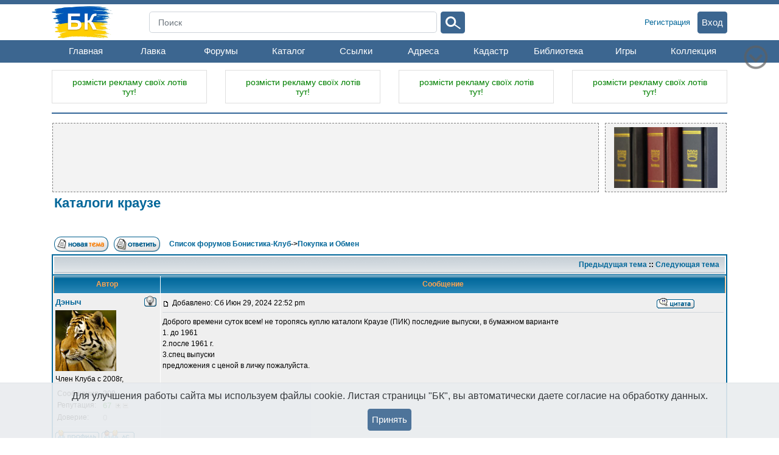

--- FILE ---
content_type: text/html; charset=cp1251
request_url: https://bonistika.net/forum/viewtopic.php?t=46541&start=0&postdays=0&postorder=asc&highlight=
body_size: 16891
content:
<!DOCTYPE html>
<html dir="ltr">
<head>
   <link rel="stylesheet" href="https://maxcdn.bootstrapcdn.com/bootstrap/4.0.0/css/bootstrap.min.css" integrity="sha384-Gn5384xqQ1aoWXA+058RXPxPg6fy4IWvTNh0E263XmFcJlSAwiGgFAW/dAiS6JXm" crossorigin="anonymous">
   <link rel="STYLESHEET" type="text/css" href="/styledesign.css">
   <meta http-equiv="Content-Type" content="text/html; charset=windows-1251">
   <meta http-equiv="Content-Style-Type" content="text/css">
<link rel="top" href="/forum/index.php" title="Список форумов Бонистика-Клуб" />
<link rel="search" href="/forum/search.php" title="Поиск" />
<link rel="help" href="/forum/faq.php" title="ЧаВо" />
<link rel="author" href="/forum/memberlist.php" title="Пользователи" />
<link rel="prev" href="viewtopic.php?t=46541&amp;view=previous" title="Предыдущая тема" />
<link rel="next" href="viewtopic.php?t=46541&amp;view=next" title="Следующая тема" />
<link rel="up" href="viewforum.php?f=3" title="Покупка и Обмен" />
<link rel="chapter forum" href="viewforum.php?f=1" title="Бонистика" />
<link rel="chapter forum" href="viewforum.php?f=22" title="Современные банкноты стран СНГ" />
<link rel="chapter forum" href="viewforum.php?f=24" title="Банкноты Российской Империи, РСФСР, СССР, РФ" />
<link rel="chapter forum" href="viewforum.php?f=23" title="Банкноты Мира" />
<link rel="chapter forum" href="viewforum.php?f=35" title="Банкноты США" />
<link rel="chapter forum" href="viewforum.php?f=36" title="Банкноты Украины" />
<link rel="chapter forum" href="viewforum.php?f=66" title="Банкноты Беларуси" />
<link rel="chapter forum" href="viewforum.php?f=41" title="Региональные и частные выпуски Гражданской войны" />
<link rel="chapter forum" href="viewforum.php?f=43" title="Банкноты восточной Азии" />
<link rel="chapter forum" href="viewforum.php?f=50" title="Познавательная бонистика" />
<link rel="chapter forum" href="viewforum.php?f=72" title="Продуктовые карточки" />
<link rel="chapter forum" href="viewforum.php?f=10" title="Оценка банкнот" />
<link rel="chapter forum" href="viewforum.php?f=48" title="Аукционный дайджест" />
<link rel="chapter forum" href="viewforum.php?f=4" title="Идентификация банкнот" />
<link rel="chapter forum" href="viewforum.php?f=33" title="Надпечатки на банкнотах" />
<link rel="chapter forum" href="viewforum.php?f=78" title="Брак" />
<link rel="chapter forum" href="viewforum.php?f=34" title="Фальшаки" />
<link rel="chapter forum" href="viewforum.php?f=31" title="Внимание! Розыск!" />
<link rel="chapter forum" href="viewforum.php?f=42" title="Школа бониста" />
<link rel="chapter forum" href="viewforum.php?f=47" title="Видеоматериалы и архивы" />
<link rel="chapter forum" href="viewforum.php?f=49" title="Программы и сайты по бонистике" />
<link rel="chapter forum" href="viewforum.php?f=52" title="Библиотека коллекционера" />
<link rel="chapter forum" href="viewforum.php?f=61" title="Серии и номера" />
<link rel="chapter forum" href="viewforum.php?f=74" title="Серии и номера банкнот РСФСР, СССР, РФ" />
<link rel="chapter forum" href="viewforum.php?f=75" title="Серии и номера банкнот Украины" />
<link rel="chapter forum" href="viewforum.php?f=76" title="Серии и номера банкнот Беларуси" />
<link rel="chapter forum" href="viewforum.php?f=77" title="Серии и номера банкнот стран СНГ и Балтии" />
<link rel="chapter forum" href="viewforum.php?f=2" title="Свободный Аукцион" />
<link rel="chapter forum" href="viewforum.php?f=54" title="Российская Империя, ВП, СССР, СНГ, страны Балтии" />
<link rel="chapter forum" href="viewforum.php?f=55" title="Иностранные банкноты" />
<link rel="chapter forum" href="viewforum.php?f=57" title="Акции и облигации" />
<link rel="chapter forum" href="viewforum.php?f=58" title="Лотерейные билеты" />
<link rel="chapter forum" href="viewforum.php?f=63" title="Литература и аксессуары для коллекционера банкнот" />
<link rel="chapter forum" href="viewforum.php?f=69" title="Коллекционирование ПЛЮС" />
<link rel="chapter forum" href="viewforum.php?f=70" title="Аукцион монет, значков, медалей" />
<link rel="chapter forum" href="viewforum.php?f=71" title="Универсальный аукцион" />
<link rel="chapter forum" href="viewforum.php?f=3" title="Покупка и Обмен" />
<link rel="chapter forum" href="viewforum.php?f=51" title="Банкноты в подарок" />
<link rel="chapter forum" href="viewforum.php?f=38" title="Клубные разработки" />
<link rel="chapter forum" href="viewforum.php?f=40" title="Союз бонистов: События, информация и объявления." />
<link rel="chapter forum" href="viewforum.php?f=44" title="Project ''International cooperation'' - Проект ''Международное сотрудничество''" />
<link rel="chapter forum" href="viewforum.php?f=46" title=""ISES" - Международное сообщество " Система Эсперанто"" />
<link rel="chapter forum" href="viewforum.php?f=15" title="Акции и облигации" />
<link rel="chapter forum" href="viewforum.php?f=16" title="Лотерейки" />
<link rel="chapter forum" href="viewforum.php?f=17" title="Покупка и обмен" />
<link rel="chapter forum" href="viewforum.php?f=62" title="Проездные билеты и всё о них" />
<link rel="chapter forum" href="viewforum.php?f=13" title="Трёп не по теме" />
<link rel="chapter forum" href="viewforum.php?f=18" title="Зал важных событий" />
<link rel="chapter forum" href="viewforum.php?f=67" title="In Memoriam" />
<link rel="chapter forum" href="viewforum.php?f=79" title="Встречи оффлайн" />
<link rel="chapter forum" href="viewforum.php?f=25" title="Коллекционирование Плюс" />
<link rel="chapter forum" href="viewforum.php?f=11" title="Законы и правила пересылки материала" />
<link rel="chapter forum" href="viewforum.php?f=7" title="Смешно..." />
<link rel="chapter forum" href="viewforum.php?f=5" title="Технические вопросы" />
<link rel="chapter forum" href="viewforum.php?f=8" title="Книга жалоб и предложений" />
<link rel="chapter forum" href="viewforum.php?f=53" title="Каталог" />
<link rel="chapter forum" href="viewforum.php?f=60" title="Магазин Бонистика-Клуба" />
<link rel="chapter forum" href="viewforum.php?f=28" title="Черный список" />
<link rel="chapter forum" href="viewforum.php?f=6" title="Мусорник" />
<link rel="chapter forum" href="viewforum.php?f=14" title="Реклама и объявления" />
<link rel="chapter forum" href="viewforum.php?f=20" title="Архив. Продажа и покупка бон" />
<link rel="chapter forum" href="viewforum.php?f=21" title="Архив. Продажа и покупка ценных бумаг" />
<title>Бонистика-Клуб :: Просмотр темы - Каталоги краузе</title>
    <link rel="SHORTCUT ICON" href="/favicon.ico" type="image/x-icon">
    <link rel="stylesheet" type="text/css" href="/styles/style.v2.css">
    <meta http-equiv="Content-Type" content="text/html; charset=windows-1251">
    <meta http-equiv="Content-Style-Type" content="text/css">
    <title>Бонистика-Клуб :: Просмотр темы - Каталоги краузе</title>
    <link rel="SHORTCUT ICON" href="/favicon.ico" type="image/x-icon">
    <link rel="stylesheet" href="https://stackpath.bootstrapcdn.com/bootstrap/4.3.1/css/bootstrap.min.css" integrity="sha384-ggOyR0iXCbMQv3Xipma34MD+dH/1fQ784/j6cY/iJTQUOhcWr7x9JvoRxT2MZw1T" crossorigin="anonymous">
    <link rel="stylesheet" href="https://unpkg.com/bootstrap-table@1.14.2/dist/bootstrap-table.min.css">
    <link rel="stylesheet" type="text/css" href="/styles/style.v2.css">
    <link rel="SHORTCUT ICON" href="/favicon.ico" type="image/x-icon">
    <link rel="stylesheet" href="https://use.fontawesome.com/releases/v5.8.1/css/all.css" integrity="sha384-50oBUHEmvpQ+1lW4y57PTFmhCaXp0ML5d60M1M7uH2+nqUivzIebhndOJK28anvf" crossorigin="anonymous">
    <script src="https://code.jquery.com/jquery-3.3.1.min.js" integrity="sha256-FgpCb/KJQlLNfOu91ta32o/NMZxltwRo8QtmkMRdAu8=" crossorigin="anonymous"></script>
    <script src="https://code.jquery.com/ui/1.12.1/jquery-ui.min.js" integrity="sha256-VazP97ZCwtekAsvgPBSUwPFKdrwD3unUfSGVYrahUqU=" crossorigin="anonymous"></script>
    <link rel="stylesheet" href="//code.jquery.com/ui/1.12.1/themes/base/jquery-ui.css">
    <script src="https://cdnjs.cloudflare.com/ajax/libs/popper.js/1.12.9/umd/popper.min.js" integrity="sha384-ApNbgh9B+Y1QKtv3Rn7W3mgPxhU9K/ScQsAP7hUibX39j7fakFPskvXusvfa0b4Q" crossorigin="anonymous"></script>
    <script src="https://maxcdn.bootstrapcdn.com/bootstrap/4.0.0/js/bootstrap.min.js" integrity="sha384-JZR6Spejh4U02d8jOt6vLEHfe/JQGiRRSQQxSfFWpi1MquVdAyjUar5+76PVCmYl" crossorigin="anonymous"></script>
    <script src="/js/main.v2.js"></script>
    <script src="/js/jquery.scrollUp.js"></script>
    <script type="text/javascript" src="/js/nanogallery2.f.js"></script>
    <link href="https://cdn.jsdelivr.net/npm/nanogallery2@3/dist/css/nanogallery2.min.css" rel="stylesheet" type="text/css">

    <script src="/js/main.js" type="text/javascript"></script>
        <script src="/js/widgets/CookiePlugin.js"></script>
    <script language="Javascript" type="text/javascript">
        $(document).ready(function() {
            $('#multi-ddm').dropDownMenu({timer: 1000, parentMO: 'parent-hover', childMO: 'child-hover1'});
            const acceptedCookieComponent = new AcceptedCookie('bonistika.net');
        });
    </script>

    <style type="text/css"> <!--

    /* General page style. The scroll bar colours only visible in IE5.5+ */
    body {
    background-color: #FFFFFF;
    scrollbar-face-color: #DEE3E7;
    scrollbar-highlight-color: #;
    scrollbar-shadow-color: #DEE3E7;
    scrollbar-3dlight-color: #D1D7DC;
    scrollbar-arrow-color:  #006699;
    scrollbar-track-color: #EFEFEF;
    scrollbar-darkshadow-color: #004080;
    font-family: Verdana, Arial, Helvetica, sans-serif;
    }

    /* General font families for common tags */
    font,th,td,p { font-family: Verdana, Arial, Helvetica, sans-serif }
    a { font-family: Verdana, Arial, Helvetica, sans-serif; }
    a:link,a:active,a:visited { color : #006699; }
    a:hover         { text-decoration: underline; color : #DD6900; }
    a.aheader:link, a.aheader:active, a.aheader:visited {color:#FFA34F;font-size: 12px; font-weight : bold;font-family: Verdana, Arial, Helvetica, sans-serif}
    a.aheader:hover         { color:#FFA34F; text-decoration: underline; }
    hr      { height: 0px; border: solid #D1D7DC 0px; border-top-width: 1px;}

    /* This is the border line & background colour round the entire page */
    .bodyline       { background-color: #; border: 0px #004080 none; }

    /* This is the outline round the main forum tables */
    .forumline      { background-color: #; border: 2px #006699 solid; }

    /* Main table cell colours and backgrounds */
    td.row1 { background-color: #EFEFEF; }
    td.row2 { background-color: #DEE3E7; }
    td.row3 { background-color: #D1D7DC; }

    /*
    This is for the table cell above the Topics, Post & Last posts on the index.php page
    By default this is the fading out gradiated silver background.
    However, you could replace this with a bitmap specific for each forum
    */
    td.rowpic {
    background-color: #;
    background-image: url(templates/Bonistika/images/cellpic2.jpg);
        background-repeat: repeat-y;
    }

    /* Header cells - the blue and silver gradient backgrounds */
    th      {
    color: #FFA34F; font-size: 12px; font-weight : bold;
    background-color: #006699; height: 25px;
    background-image: url(templates/Bonistika/images/cellpic3.gif);
    }

    td.cat,td.catHead,td.catSides,td.catLeft,td.catRight,td.catBottom {
    background-image: url(templates/Bonistika/images/cellpic1.gif);
    background-color:#D1D7DC; border: #FFFFFF; border-style: solid; height: 28px;
    }

    /*
    Setting additional nice inner borders for the main table cells.
    The names indicate which sides the border will be on.
        Don't worry if you don't understand this, just ignore it :-)
    */
    td.cat,td.catHead,td.catBottom {
        height: 29px;
        border-width: 0px 0px 0px 0px;
    }
    th.thHead,th.thSides,th.thTop,th.thLeft,th.thRight,th.thBottom,th.thCornerL,th.thCornerR {
    font-weight: bold; border: #; border-style: solid; height: 28px;
    }
    td.row3Right,td.spaceRow {
    background-color: #D1D7DC; border: #FFFFFF; border-style: solid;
    }

    th.thHead,td.catHead { font-size: 12px; border-width: 1px 1px 0px 1px; }
    th.thSides,td.catSides,td.spaceRow       { border-width: 0px 1px 0px 1px; }
    th.thRight,td.catRight,td.row3Right      { border-width: 0px 1px 0px 0px; }
    th.thLeft,td.catLeft      { border-width: 0px 0px 0px 1px; }
    th.thBottom,td.catBottom  { border-width: 0px 1px 1px 1px; }
    th.thTop         { border-width: 1px 0px 0px 0px; }
    th.thCornerL { border-width: 1px 0px 0px 1px; }
    th.thCornerR { border-width: 1px 1px 0px 0px; }

    /* The largest text used in the index page title and toptic title etc. */
    .maintitle      {
    font-weight: bold; font-size: 22px; font-family: "Trebuchet MS",Verdana, Arial, Helvetica, sans-serif;
    text-decoration: none; line-height : 120%; color : #000000;
    }

    /* General text */
    .gen { font-size : 12px; }
    .genmed { font-size : 12px; }
    .gensmall { font-size : 12px; }
    .gen,.genmed,.gensmall { color : #000000; }
    a.gen,a.genmed,a.gensmall { color: #006699; text-decoration: none; }
    a.gen:hover,a.genmed:hover,a.gensmall:hover     { color: #DD6900; text-decoration: underline; }

    /* The register, login, search etc links at the top of the page */
    .mainmenu               { font-size : 12px; color : #000000 }
    a.mainmenu              { text-decoration: none; color : #006699;  }
    a.mainmenu:hover{ text-decoration: underline; color : #DD6900; }

    /* Forum category titles */
    .cattitle               { font-weight: bold; font-size: 12px ; letter-spacing: 1px; color : #006699}
    a.cattitle              { text-decoration: none; color : #006699; }
    a.cattitle:hover{ text-decoration: underline; }

        /* Forum title: Text and link to the forums used in: index.php */
    .forumlink              { font-weight: bold; font-size: 12px; color : #006699; }
    a.forumlink     { text-decoration: none; color : #006699; }
    a.forumlink:hover{ text-decoration: underline; color : #DD6900; }

    /* Used for the navigation text, (Page 1,2,3 etc) and the navigation bar when in a forum */
    .nav                    { font-weight: bold; font-size: 12px; color : #000000;}
    a.nav                   { text-decoration: none; color : #006699; }
    a.nav:hover             { text-decoration: underline; }

        /* titles for the topics: could specify viewed link colour too */
    .topictitle,h1,h2       { font-weight: bold; font-size: 12px; color : #000000; }
    a.topictitle:link   { text-decoration: none; color : #006699; }
    a.topictitle:visited { text-decoration: none; color : #006699; }
    a.topictitle:hover      { text-decoration: underline; color : #DD6900; }

    /* Name of poster in viewmsg.php and viewtopic.php and other places */
    .name                   { font-size : 12px; color : #000000;}

    /* Location, number of posts, post date etc */
    .postdetails            { font-size : 12px; color : #000000; }

    /* The content of the posts (body of text) */
    .postbody { font-size : 12px; line-height: 18px}
    a.postlink:link { text-decoration: none; color : #006699 }
    a.postlink:visited { text-decoration: none; color : #006699; }
    a.postlink:hover { text-decoration: underline; color : #DD6900}

    /* Quote & Code blocks */
    .code {
    font-family: Courier, \'Courier New\', sans-serif; font-size: 12px; color: #006600;
    background-color: #FAFAFA; border: #D1D7DC; border-style: solid;
        border-left-width: 1px; border-top-width: 1px; border-right-width: 1px; border-bottom-width: 1px
    }

    .quote {
    font-family: Verdana, Arial, Helvetica, sans-serif; font-size: 12px; color: #444444; line-height: 125%;
    background-color: #FAFAFA; border: #D1D7DC; border-style: solid;
        border-left-width: 1px; border-top-width: 1px; border-right-width: 1px; border-bottom-width: 1px
    }

    /* Copyright and bottom info */
    .copyright              { font-size: 12px; font-family: Verdana, Arial, Helvetica, sans-serif; color: #444444; letter-spacing: -1px;}
    a.copyright             { color: #444444; text-decoration: none;}
    a.copyright:hover { color: #000000; text-decoration: underline;}

    /* Form elements */
    input,textarea, select {
    color : #000000;
    font: normal 12px Verdana, Arial, Helvetica, sans-serif;
    border-color : #000000;
    }

    /* The text input fields background colour */
    input.post, textarea.post, select {
    background-color : #;
    }

    input { text-indent : 2px; }

    /* The buttons used for bbCode styling in message post */
    input.button {
    background-color : #EFEFEF;
    color : #000000;
    font-size: 12px; font-family: Verdana, Arial, Helvetica, sans-serif;
    }

    /* The main submit button option */
    input.mainoption {
    background-color : #FAFAFA;
        font-weight : bold;
    }

    /* None-bold submit button */
    input.liteoption {
    background-color : #FAFAFA;
        font-weight : normal;
    }

    /* This is the line in the posting page which shows the rollover
    help line. This is actually a text box, but if set to be the same
    colour as the background no one will know ;)
    */
    .helpline { background-color: #DEE3E7; border-style: none; }

    /* Set Image style */
    img, .forumline img {
        border: 0;
    }

    /* Import the fancy styles for IE only (NS4.x doesn't use the @import function) */
    @import url("templates/Bonistika/formIE.css");
    /* Begin Simple Subforums MOD */
    a.topic-new, a.topic-new:visited { color: #DD6900; }
    a.topic-new:hover, a.topic-new:active { color: #006699; }
    /* End Simple Subforums MOD */



    .menuitems,a.menuitems,a.menuitems:VISITED {
        color: White;
        font-family: Verdana, Arial, Helvetica, sans-serif;
        font-size: 13px;
        text-decoration: none;
        font-weight: normal;
    }
    a.menuitems:HOVER {
        color: White;
        font-family: Verdana, Arial, Helvetica, sans-serif;
        font-size: 13px;
        text-decoration: underline;
        font-weight: normal;
    }
    .table_pro {
        padding:2px;
    }
    .td_pro,.th_pro  {
        padding:4px;
        font-family: Verdana, Geneva, Arial, Helvetica, sans-serif;
        font-size: 12px;
        vertical-align: top;
    }
    a.a_pages_pro {
        border: 1px solid #b4b4b4;
        padding: 4px;
        margin: 2px;
    }
    a.a_pages_pro:HOVER {
        background-color: #b4b4b4;
        text-decoration: none;
        color : #006699;
    }
    .div_pro {
        padding: 4px;
    }
    .is_good {color: green;}
    .is_not_good {color: #FF1010}
    -->
    .container-forum {
        max-width: 1140px;
        width: 1140px;
        padding-right: 15px;
        padding-left: 15px;
        padding-top: 12px;
    }

    .first-nav .container-forum {
        display: flex;
        flex-wrap: nowrap;
        justify-content: space-between;
    }

    @media (min-width: 1141px) {
        .container-forum.adverts{
            max-width: 1140px;
            margin-right: auto;
            margin-left: auto;
        }

        .container-forum.nav {
            width: 100%;
            max-width: 100%;
        }

        .container-forum.main-menu {
            width: 100%;
            max-width: 100%;
        }
    }
</style>
<link rel="STYLESHEET" type="text/css" href="/js/multi-ddm/jquery.multi-ddm.css">


<script type="text/javascript" src="/js/multi-ddm/jquery.multi-ddm.min.js"></script>
<script type="text/javascript" src="/js/tabs.js"></script>

<script src="/js/main.js" type="text/javascript"></script>

<script>
var $urls = Object.assign($urls || { }, {
	'getEvents': "/event/last/get",
	'getNewEventsAmount': "/event/new/amount/get",
	'setEventFilter': "/event/filter/add",

	'getUserPrivmsgsAmount': "/user/privmsgs/amount/get",
});
</script>

<script language="Javascript" type="text/javascript">
$(document).ready(function(){
    $('#multi-ddm').dropDownMenu({timer: 1000, parentMO: 'parent-hover', childMO: 'child-hover1'});
});
</script>

<!-- Start add - Birthday MOD -->
<!-- End add - Birthday MOD -->
</head>

<!-- Google tag (gtag.js) -->
<script async src="https://www.googletagmanager.com/gtag/js?id=G-JVRXNJZGGJ"></script>
<script>
  window.dataLayer = window.dataLayer || [];
  function gtag(){dataLayer.push(arguments);}
  gtag('js', new Date());

  gtag('config', 'G-JVRXNJZGGJ');
</script>

<body class="forum-body" bottommargin="0" rightmargin="0" topmargin=0 leftmargin=0 bgcolor="#FFFFFF" text="#000000" link="#006699" vlink="#006699">


<script>

// при прокрутке окна (window)
$(window).scroll(function() {
    // если пользователь прокрутил страницу более чем на 200px
    if ($(this).scrollTop()>200) {
        $('.scrollup').fadeIn();
    } else {
        $('.scrollup').fadeOut();
    }
});

$(function () {

})
</script>

<style type="text/css">
	div#loginForm {
		display:none;
		margin:120px auto;
		background-color:#F7F7F7;
		border:1px dashed blue;
		font-family: Verdana, Geneva, Arial, Helvetica, sans-serif;
		font-size: 12px;
		padding:10px;
		width:500px;
		box-shadow: 7px 7px 12px #5a5a5a;
		border-radius: 10px;
	}
</style>
<script type="text/javascript">
$(document).ready(function() {
	$(".btnLogin").click( function() {
		$("div#loginForm:visible").fadeOut("slow");
		$("div#loginForm:hidden").fadeIn("slow");
	});
});
</script>


<div class="layout" align="center">
	<div id="loginForm">
		<div style="text-align:right;"><span class="btnLogin css_button">закрыть</span></div>

		<form method="post" action="login.php" enctype="multipart/form-data">
			<table border="0" cellpadding="4" style="margin:0px auto;">
				<tr><td><span class="gen">Имя:</span></td><td><input type="text" class="post" name="username" size="25" maxlength="40" value="" /></td></tr>
				<tr><td><span class="gen">Пароль:</span></td><td><input type="password" class="post" name="password" size="25" maxlength="32" /></td></tr>
				<tr><td colspan="2"><span class="gen">Автоматически входить при каждом посещении:</span><input type="checkbox" name="autologin" /></td></tr>
			</table>
			<div style="text-align:center;"><button name="login" type="submit" style="css_button">Вход</button></div>
		</form>
	</div>
</div>

<a name="top"></a>

<header class="desktop-sticky-header">
    <nav>
        <div class="container-fluid container-forum main-menu d-flex justify-content-center first-nav" id="first-nav">
            <div class="container-forum pt-0">
                <div class="col-lg-1 align-items-center pl-0">
                    <a class="site-logo" href="/">
                        <img src="/imgdesign/logo.png" alt="БК" width="100">
                    </a>
                </div>
                <div class="col-lg-6 d-flex justify-content-center">
                    <form class="col-lg-12 px-0 form-inline d-flex flex-nowrap autorisation mb-0" action="/search/result/all" method="get" id="frm-mobile-search">
                        <input class="form-control form-control-sm mx-1" name="s" type="search" placeholder="Поиск" aria-label="Search">
                        <button class="btn btn-main btn-dark-blue d-none d-xl-block" type="submit"><img src="/img/search.png" alt="search"></button>
                        <button class="btn btn-main btn-dark-blue d-none d-lg-block d-xl-none" type="submit"><img src="/img/search.png" alt="search"></button>
                    </form>
                </div>
                <div class="col-lg-4 d-inline-flex justify-content-end align-items-center pl-0 pr-0 mr-0">
                                                            <a class="d-flex align-items-center" href="/user/registration/show">Регистрация</a>
                    <a class="btn btn-main btn-dark-blue ml-2" href="/user/loginform">Вход</a>
                                    </div>
            </div>
        </div>
        <div class="container-forum nav p-0">
            <div class="d-flex container-fluid second-nav justify-content-center second-nav" id="second-nav">
                <div class="container-forum navbar navbar-expand">
                    <!-- Desktop Menu -->
<ul class="navbar-nav nav-justified d-flex w-100 align-items-center">
                <li class="nav-item dropdown">
        <a class="nav-link" href="/" id="dropdown01" aria-haspopup="true" aria-expanded="false">Главная</a>
        <div class="dropdown-menu" aria-labelledby="dropdown01">
                            <a class="dropdown-item" href="/">Новости</a>                                            <a class="dropdown-item" href="/user/profile/index">Личный кабинет</a>                                            <a class="dropdown-item" href="/history/dates">Исторический календарь</a>                                            <a class="dropdown-item" href="/service/banknote/state/form">Состояние банкноты</a>                                            <a class="dropdown-item" href="/service/banknote/gift/form">Контроль честности</a>                                    </div>
    </li>
                        <li class="nav-item dropdown">
        <a class="nav-link" href="/shop/index" id="dropdown01" aria-haspopup="true" aria-expanded="false">Лавка</a>
        <div class="dropdown-menu" aria-labelledby="dropdown01">
                            <a class="dropdown-item" href="/shop/index/12/banknotes.html">Банкноты</a>                                            <a class="dropdown-item" href="/shop/index/27/coins.html">Монеты</a>                                            <a class="dropdown-item" href="/shop/index/13/accesories.html">Аксессуары</a>                                            <a class="dropdown-item" href="/shop/index/21/souvenir_banknotes.html">Сувенирные банкноты</a>                                            <a class="dropdown-item" href="/shop/index/36/literature.html">Литература</a>                                                                                <div class="menu-separator-wrapper">
                        <hr class="my-0 separator-border">
                    </div>
                                            <a class="dropdown-item" href="/shop/novelty">Новинки</a>                                            <a class="dropdown-item" href="/shop/recomended">Распродажа</a>                                            <a class="dropdown-item" href="/shop/alphabet">По странам</a>                                                                                <div class="menu-separator-wrapper">
                        <hr class="my-0 separator-border">
                    </div>
                                            <a class="dropdown-item" href="/shop/user/orders/show">Мои покупки</a>                                            <a class="dropdown-item" href="/shop/feedbacks">Отзывы</a>                                                                                <div class="menu-separator-wrapper">
                        <hr class="my-0 separator-border">
                    </div>
                                            <a class="dropdown-item" href="/shop/pricelist/get">Прайс-лист</a>                                    </div>
    </li>
                        <li class="nav-item dropdown">
        <a class="nav-link" href="/forum" id="dropdown01" aria-haspopup="true" aria-expanded="false">Форумы</a>
        <div class="dropdown-menu" aria-labelledby="dropdown01">
                            <a class="dropdown-item" href="/forum">Форумы</a>                                            <a class="dropdown-item" href="/forum/privmsg.php?folder=inbox">Личные сообщения</a>                                            <a class="dropdown-item" href="/forum/memberlist.php">Члены Клуба</a>                                            <a class="dropdown-item" href="/forum/rules.php">Правила</a>                                    </div>
    </li>
                        <li class="nav-item dropdown">
        <a class="nav-link" href="/catalog/index" id="dropdown01" aria-haspopup="true" aria-expanded="false">Каталог</a>
        <div class="dropdown-menu" aria-labelledby="dropdown01">
                            <a class="dropdown-item" href="/catalog/index">Главная</a>                                            <a class="dropdown-item" href="/catalog/banknote/add">Добавить</a>                                            <a class="dropdown-item" href="/catalog/favorits/show">Выбранные боны</a>                                            <a class="dropdown-item" href="/catalog/statistic/users/show">Составители</a>                                            <a class="dropdown-item" href="/catalog/poll/index">Голосование</a>                                    </div>
    </li>
                        <li class="nav-item dropdown">
        <a class="nav-link" href="/links/index" id="dropdown01" aria-haspopup="true" aria-expanded="false">Ссылки</a>
        <div class="dropdown-menu" aria-labelledby="dropdown01">
                            <a class="dropdown-item" href="/links/index">Каталог</a>                                            <a class="dropdown-item" href="/links/add">Добавить</a>                                    </div>
    </li>
                        <li class="nav-item dropdown">
        <a class="nav-link" href="/address/index/show">Адреса</a>
    </li>
                        <li class="nav-item dropdown">
        <a class="nav-link" href="/cadastre/index" id="dropdown01" aria-haspopup="true" aria-expanded="false">Кадастр</a>
        <div class="dropdown-menu" aria-labelledby="dropdown01">
                            <a class="dropdown-item" href="/cadastre/index">Разделы</a>                                            <a class="dropdown-item" href="/cadastre/banknote/add">Добавить</a>                                            <a class="dropdown-item" href="/cadastre/rules/show">Правила</a>                                            <a class="dropdown-item" href="/cadastre/userstat">Составители</a>                                            <a class="dropdown-item" href="/cadastre/kriminal/show">Внимание! Розыск!</a>                                    </div>
    </li>
                        <li class="nav-item dropdown">
        <a class="nav-link" href="/library.php" id="dropdown01" aria-haspopup="true" aria-expanded="false">Библиотека</a>
        <div class="dropdown-menu" aria-labelledby="dropdown01">
                            <a class="dropdown-item" href="/library.php">Главная</a>                                            <a class="dropdown-item" href="/library.php?par=1">Авторы</a>                                            <a class="dropdown-item" href="/library.php?par=2">Книжная полка</a>                                            <a class="dropdown-item" href="/library.php?par=3">Читальный зал</a>                                            <a class="dropdown-item" href="/library.php?par=4">Словарь терминов</a>                                    </div>
    </li>
                                <li class="nav-item dropdown">
        <a class="nav-link" href="/game/index">Игры</a>
    </li>
                                                        <li class="nav-item dropdown">
        <a class="nav-link" href="/collection/group/show" id="dropdown01" aria-haspopup="true" aria-expanded="false">Коллекция</a>
        <div class="dropdown-menu" aria-labelledby="dropdown01">
                            <a class="dropdown-item" href="/collection/group/show">Коллекция</a>                                            <a class="dropdown-item" href="/collection/service/help">О сервисе</a>                                    </div>
    </li>
            </ul>

                </div>
            </div>
            <div id="demo" class="collapse container-fluid">
                <div class="container-forum d-flex p-3 rounded">
                    <input class="col-lg-11 col-sm-11 rounded mr-1" type="search" placeholder="Поиск" aria-label="Search">
                    <button class="col-lg-1 col-sm-1 btn d-none d-lg-block" type="submit">Поиск</button>
                </div>
            </div>
        </div>
    </nav>
</header>

<div class="main general forum-main mt-0">
    <div class="container-forum adverts">
        <div class="row advertising mb-0">
            <div class="col-3 d-flex">

                <div class="card ads w-100">

                    <div class="card-header d-block d-sm-none"></div>
                    <div class="card-body">
                        <a href="/service/banner/edit/0"><div style="color:green;text-align:center;font-family:arial;font-size:14px;">розмісти рекламу своїх лотів тут!</div></a>                    </div>
                </div>
            </div>
            <div class="col-3 d-flex">
                <div class="card ads w-100" style="color: green">
                    <div class="card-body">
                        <a href="/service/banner/edit/0"><div style="color:green;text-align:center;font-family:arial;font-size:14px;">розмісти рекламу своїх лотів тут!</div></a>                    </div>
                </div>
            </div>
            <div class="col-3 d-flex">

                <div class="card ads w-100">
                    <div class="card-body">
                        <a href="/service/banner/edit/0"><div style="color:green;text-align:center;font-family:arial;font-size:14px;">розмісти рекламу своїх лотів тут!</div></a>                    </div>
                </div>
            </div>
            <div class="col-3 d-flex">
                <div class="card ads w-100">
                    <div class="card-body">
                        <a href="/service/banner/edit/0"><div style="color:green;text-align:center;font-family:arial;font-size:14px;">розмісти рекламу своїх лотів тут!</div></a>                    </div>
                </div>
            </div>
        </div>
    </div>
</div>

<table width="1140" border="0" cellspacing="0" cellpadding="15" align="center" style="margin: 0 auto auto auto;">

<tr><td class="pb-0 mb-0">
    <div style="line-height: .1px!important; background-image: url('/imgdesign/dot.gif');"><img src="/imgdesign/dot.gif" width="1" height="1" alt=""></div>
</td></tr>

<tr><td>
    <table border="0" width="100%" cellpadding="0" cellspacing="0">
    <tr>
        <td class="bodyline">

			<div style="clear: both;">
			    <div style="float: left; width:900px;">
			        <div class="forum-top-block"></div>
			    </div>
			    <div style="float: right;">
			        <div class="forum-top-block forum-top-block-right"><a href="/shop/index/34/albums.html"><img class="forum-top-block-img" src="/img/content/kammer_album.jpg" alt="Альбомы для банкнот Kammer"></a></div>
			    </div>
			</div>

		</td></tr>
    <tr><td>
<script src="js/thanks_mod.js" type="text/javascript"></script><script src="js/report_mod.js" type="text/javascript"></script><link href="https://cdnjs.cloudflare.com/ajax/libs/dropzone/5.9.2/dropzone.css" rel="stylesheet" type="text/css">
<link rel="stylesheet" href="https://cdnjs.cloudflare.com/ajax/libs/dropzone/5.9.2/basic.css" integrity="sha512-+Vla3mZvC+lQdBu1SKhXLCbzoNCl0hQ8GtCK8+4gOJS/PN9TTn0AO6SxlpX8p+5Zoumf1vXFyMlhpQtVD5+eSw==" crossorigin="anonymous" referrerpolicy="no-referrer" />

<table width="100%" cellspacing="2" cellpadding="2" border="0">
    <tr>
        <td align="left" valign="bottom" colspan="2"><a class="maintitle" href="viewtopic.php?t=46541&amp;start=0&amp;postdays=0&amp;postorder=asc&amp;highlight=">Каталоги краузе</a><br />
            <span class="gensmall"><strong></strong><br />
          &nbsp; </span></td>
    </tr>
</table>

<table width="100%" cellspacing="2" cellpadding="2" border="0">
    <tr>
        <td align="left" valign="bottom" nowrap="nowrap"><span class="nav-item"><a href="posting.php?mode=newtopic&amp;f=3"><img src="templates/Bonistika/images/lang_russian/post.gif" border="0" alt="Начать новую тему" align="middle" /></a>&nbsp;&nbsp;&nbsp;<a href="posting.php?mode=reply&amp;t=46541"><img src="templates/Bonistika/images/lang_russian/reply.gif" border="0" alt="Ответить на тему" align="middle" /></a></span></td>
        <td align="left" valign="middle" width="100%"><span class="nav">&nbsp;&nbsp;&nbsp;<a href="index.php" class="nav">Список форумов Бонистика-Клуб</a>           -> <a href="viewforum.php?f=3" class="nav">Покупка и Обмен</a></span></td>
    </tr>
</table>

<table class="forumline" width="100%" cellspacing="1" cellpadding="3" border="0">
    <tr align="right">
        <td class="catHead" colspan="2" height="28"><span class="nav-item font-weight-bold"><a href="viewtopic.php?t=46541&amp;view=previous" class="nav-item">Предыдущая тема</a> :: <a href="viewtopic.php?t=46541&amp;view=next" class="nav-item">Следующая тема</a> &nbsp;</span></td>
                            </tr>
</table>
<table class="forumline" width="100%" cellspacing="1" cellpadding="3" border="0" style="table-layout: fixed;border-top:0;">
    <tr>
        <th class="thLeft " style="text-align: center" width="175px" height="26" nowrap="nowrap">Автор</th>
        <th class="thRight" style="text-align: center" nowrap="nowrap">Сообщение</th>
    </tr>
        <tr data-post-id="435660">
        <td width="175px" align="left" valign="top" class="row1">
            <div class="name mb-1">
                <div class="d-flex justify-content-between">
                    <div class="d-flex">
                        <a href="/user/show?user_id=4495" class="align-self-end poster-name">
                            <strong>Дэныч</strong>
                        </a>
                        <a name="435660"></a>
                    </div>
                    <div>
                        <img src="templates/Bonistika/images/lang_russian/icon_offline.png" alt="Дэныч не в сети" title="Дэныч не в сети" />&nbsp;                    </div>
                </div>
                            </div>
            <div class="f-size-85 mb-1">
                <!-- Россия, Москва и Московская обл., Москва -->
            </div>
            <div class="postdetails">
                <!-- Любитель  -->
                <div></div>
                <div class="mb-1 overflow-hidden">
                    <a class="d-block w-100 h-100" href="/user/show?user_id=4495">
                        <div>
                            <img src="images/avatars/12564780994b954847d311f.jpg" alt="" border="0" />                        </div>
                    </a>
                </div>
                <div class="mb-1">
                    Член Клуба с 2008г,                 </div>
                <table>
                    <tr>
                        <td>Сообщения:</td>
                        <td>209</td>
                    </tr>
                    <tr>
                        <td>Репутация:</td>
                        <td>
                            <a
                                class="mr-1-2 user-reputation-link"
                                data-reputation="67"
                                href="reputation.php?a=stats&u=4495"
                                target="_blank"
                                onClick="popupWin = window.open(this.href, 'Репутация', 'location,width=700,height=400,top=0,scrollbars=yes'); popupWin.focus(); return false;"
                            >
                                67                            </a>
                            <span class="counts-values">
                                <a 
                                    class="d-flex"
                                    href="reputation.php?a=add&u=4495&p=435660&c=ff7f1038"
                                    target="_blank"
                                    onClick="popupWin = window.open(this.href, 'Репутация', 'location,width=700,height=400,top=0,scrollbars=yes'); popupWin.focus(); return false;"
                                >
                                    <img class="align-self-center mr-1-2" src="images/reputation_add_plus.gif">
                                    <img class="align-self-center" src="images/reputation_add_minus.gif">
                                </a>
                            </span> 
                        </td>
                    </tr>
                    <tr>
                        <td>Доверие:</td>
                        <td><a href="/user/profile/show/4495#/trust" style="color:gray;">0</a></td>
                    </tr>
                </table>
            </div>
        </td>
        <td class="row1 py-1" width="100%" height="28" valign="top">
            <table width="100%" border="0" cellspacing="0" cellpadding="0">
                <tr>
                    <td width="100%">
                        <a href="viewtopic.php?p=435660#435660"><img src="templates/Bonistika/images/icon_minipost.gif" width="12" height="9" alt="Сообщение" title="Сообщение" border="0" /></a>
                        <span class="postdetails">Добавлено: Сб Июн 29, 2024 22:52 pm<span class="gen">&nbsp;</span>&nbsp; &nbsp;
                        </span>
                    </td>
                    <td valign="top" nowrap="nowrap" >
                        <!-- Start add - Yellow card admin MOD -->
                        <!--<form method="post" action="card.php" class="d-flex justify-content-center">-->
                    <td class="pr-1 additional-link-td">
                        <div class="additional-link-display"><a href="posting.php?mode=quote&amp;p=435660"><img src="templates/Bonistika/images/lang_russian/icon_quote.gif" alt="Ответить с цитатой" title="Ответить с цитатой" border="0" /></a></div>
                    </td>
                    <td class="pr-1 additional-link-td">
                        <div class="additional-link-display"></div>
                    </td>
                    <td class="pr-1 additional-link-td">
                        <div class="additional-link-display delete-post" data-post-id="435660"></div>
                    </td>
                    <td class="pr-1 additional-link-td">
                        <div class="additional-link-display"></div>
                    </td>
                    <td class="pr-1 additional-link-td"></td>
                    <td class="pr-1 additional-link-td"></td>
                    <td class="pr-1 additional-link-td"></td>
                    <td class="pr-1 additional-link-td">                        <div class="modal" role="dialog">
                            <div class="modal-dialog">
                                <div class="modal-content">
                                    <div class="modal-header">
                                        <h1 class="modal-title">Жалоба на сообщение</h1>
                                        <button type="button" class="close" data-dismiss="modal">&times;</button>
                                    </div>
                                    <div class="modal-body">
                                        <textarea class="form-control messageTextarea" placeholder="Текст жалобы" rows="3" autofocus></textarea>
                                        <div class="pt-3">
                                                                                        <button onclick="reportMessage(this)" class="btn btn-primary w-100">Отправить жалобу</button>
                                        </div>
                                    </div>
                                </div>
                            </div>
                        </div>
                    </td>
                    <td class="pr-1 d-none"></td>
                    <td class="pr-1 d-none"></td>
                    <!--</form>-->
                    <!-- End add - Yellow card admin MOD -->
                    </td>

                </tr>
                <tr>
                    <td colspan="14"><hr class="my-1"/></td>
                </tr>
                <tr>
                    <td colspan="14"><span class="postbody">Доброго времени суток всем! не торопясь куплю каталоги Краузе (ПИК) последние выпуски, в бумажном варианте 
<br />
1. до 1961 
<br />
2.после 1961 г. 
<br />
3.спец выпуски
<br />
предложения с ценой в личку пожалуйста.</span><span class="postbody"></span><span class="gensmall"></span></td>
                </tr>
            </table>
        </td>
    </tr>
    <tr class="touch-no-selection" data-post-id="435660">
        <td class="row1" width="175px" align="left" valign="middle">
            <a href="/user/show?user_id=4495"><img src="templates/Bonistika/images/lang_russian/icon_profile.gif" alt="Посмотреть профиль" title="Посмотреть профиль" border="0" /></a>            <a href="privmsg.php?mode=post&amp;u=4495"><img src="templates/Bonistika/images/lang_russian/icon_pm.gif" alt="Отправить личное сообщение" title="Отправить личное сообщение" border="0" /></a>        </td>
        <td class="row1" width="100%" height="28" valign="bottom" nowrap="nowrap">
            <table cellspacing="0" cellpadding="0" border="0" height="18" width="100%;">
                <tr>
                    <td valign="middle" nowrap="nowrap">
                        <div class="d-flex justify-content-end">
                            <div class="btn-outline-main btn-outline-dark-blue post-form-btn d-none">
                                <div class="post-form-btn cursor-pointer"
                                     data-type="reply"
                                     data-post-id="435660"
                                >
                                    ответить
                                </div>
                            </div>
                            <div class="d-flex">
                                <a class="smile-info-link post-info-smiles-wrapper post-info-smiles-wrapper-435660 d-flex align-items-center mr-1" data-post-id="435660"></a>
                                <div class="cursor-pointer post-smiles-wrapper post-smiles-wrapper-435660 mr-1-2" data-post-id="435660">
                                    <button class="btn-main btn-smile border d-none">
                                        <div class="post-smiles-wrapper-btn">
                                            <img> <span></span>
                                        </div>
                                    </button>
                                </div>
                            </div>
                        </div>
                    </td>
                </tr>
            </table>
        </td>
    </tr>
    <tr data-post-id="435660">
        <td class="spaceRow" colspan="2" height="1"><img src="templates/Bonistika/images/spacer.gif" alt="" width="1" height="1" /></td>
    </tr>
        <tr align="center">
        <td class="catBottom" colspan="2" height="28"><table cellspacing="0" cellpadding="0" border="0">
                <tr><form method="post" action="viewtopic.php?t=46541&amp;start=0">
                        <td align="center"><span class="gensmall">Показать сообщения: <select name="postdays"><option value="0" selected="selected">все сообщения</option><option value="1">за последний день</option><option value="7">за последние 7 дней</option><option value="14">за последние 2 недели</option><option value="30">за последний месяц</option><option value="90">за последние 3 месяца</option><option value="180">за последние 6 месяцев</option><option value="364">за последний год</option></select>&nbsp;<select name="postorder"><option value="asc" selected="selected">Начиная со старых</option><option value="desc">Начиная с новых</option></select>&nbsp;<input type="submit" value="Перейти" class="liteoption" name="submit" /></span></td>
                    </form></tr>
            </table></td>
    </tr>
</table>

<table width="100%" cellspacing="2" cellpadding="2" border="0" align="center">
    <tr>
        <td align="left" valign="middle" nowrap="nowrap">
            <span class="nav-item">
                <a href="posting.php?mode=newtopic&amp;f=3"><img src="templates/Bonistika/images/lang_russian/post.gif" border="0" alt="Начать новую тему" align="middle" /></a>&nbsp;&nbsp;&nbsp;
                <a href="posting.php?mode=reply&amp;t=46541"><img src="templates/Bonistika/images/lang_russian/reply.gif" border="0" alt="Ответить на тему" align="middle" /></a>&nbsp;&nbsp;&nbsp;            </span>
        </td>
        <td align="left" valign="middle" width="100%"><span class="nav">&nbsp;&nbsp;&nbsp;<a href="index.php" class="nav">Список форумов Бонистика-Клуб</a>           -> <a href="viewforum.php?f=3" class="nav">Покупка и Обмен</a></span></td>
        <td align="right" valign="top" nowrap="nowrap"><span class="gensmall">Часовой пояс: GMT + 2</span><br /><span class="nav-item"></span>
        </td>
    </tr>
    <tr>
        <td align="left" colspan="3"><span class="nav-item">Страница <b>1</b> из <b>1</b></span></td>
    </tr>

</table>

<table width="100%" cellspacing="2" border="0" align="center">
    <tr>
        <td width="40%" valign="top" nowrap="nowrap" align="left"><span class="gensmall"></span><br />
            &nbsp;<br />
            </td>
        <td align="right" valign="top" nowrap="nowrap"><form method="get" name="jumpbox" action="viewforum.php" onSubmit="if(document.jumpbox.f.value == -1){return false;}"><table cellspacing="0" cellpadding="0" border="0">
	<tr> 
		<td nowrap="nowrap"><span class="gensmall">Перейти:&nbsp;<select name="f" onchange="if(this.options[this.selectedIndex].value != -1){ forms['jumpbox'].submit() }"><option value="-1">Выберите форум</option><option value="-1">&nbsp;</option><option value="-1">Основные темы</option><option value="-1">----------------</option><option value="1">Бонистика</option><option value="22">-- Современные банкноты стран СНГ</option><option value="24">-- Банкноты Российской Империи, РСФСР, СССР, РФ</option><option value="23">-- Банкноты Мира</option><option value="35">-- Банкноты США</option><option value="36">-- Банкноты Украины</option><option value="66">-- Банкноты Беларуси</option><option value="41">-- Региональные и частные выпуски Гражданской войны</option><option value="43">-- Банкноты восточной Азии</option><option value="50">-- Познавательная бонистика</option><option value="72">-- Продуктовые карточки</option><option value="10">Оценка банкнот</option><option value="48">-- Аукционный дайджест</option><option value="4">Идентификация банкнот</option><option value="33">Надпечатки на банкнотах</option><option value="78">Брак</option><option value="34">Фальшаки</option><option value="31">Внимание! Розыск!</option><option value="42">Школа бониста</option><option value="47">Видеоматериалы и архивы</option><option value="49">Программы и сайты по бонистике</option><option value="52">Библиотека коллекционера</option><option value="61">Серии и номера</option><option value="74">-- Серии и номера банкнот РСФСР, СССР, РФ</option><option value="75">-- Серии и номера банкнот Украины</option><option value="76">-- Серии и номера банкнот Беларуси</option><option value="77">-- Серии и номера банкнот стран СНГ и Балтии</option><option value="-1">&nbsp;</option><option value="-1">Клубные Торги</option><option value="-1">----------------</option><option value="2">Свободный Аукцион</option><option value="54">-- Российская Империя, ВП, СССР, СНГ, страны Балтии</option><option value="55">-- Иностранные банкноты</option><option value="57">-- Акции и облигации</option><option value="58">-- Лотерейные билеты</option><option value="63">-- Литература и аксессуары для коллекционера банкнот</option><option value="69">Коллекционирование ПЛЮС</option><option value="70">-- Аукцион монет, значков, медалей</option><option value="71">-- Универсальный аукцион</option><option value="3"selected="selected">Покупка и Обмен</option><option value="51">Банкноты в подарок</option><option value="-1">&nbsp;</option><option value="-1">Бонистика Клуб</option><option value="-1">----------------</option><option value="38">Клубные разработки</option><option value="-1">&nbsp;</option><option value="-1">Союз Бонистов</option><option value="-1">----------------</option><option value="40">Союз бонистов: События, информация и объявления.</option><option value="-1">&nbsp;</option><option value="-1">International Cooperation</option><option value="-1">----------------</option><option value="44">Project ''International cooperation'' - Проект ''Международное сотрудничество''</option><option value="46">"ISES" - Международное сообщество " Система Эсперанто"</option><option value="-1">&nbsp;</option><option value="-1">Акции, облигации, лотереи</option><option value="-1">----------------</option><option value="15">Акции и облигации</option><option value="16">Лотерейки</option><option value="17">Покупка и обмен</option><option value="-1">&nbsp;</option><option value="-1">Уголок перидромофила</option><option value="-1">----------------</option><option value="62">Проездные билеты и всё о них</option><option value="-1">&nbsp;</option><option value="-1">Вне темы</option><option value="-1">----------------</option><option value="13">Трёп не по теме</option><option value="18">Зал важных событий</option><option value="67">-- In Memoriam</option><option value="79">Встречи оффлайн</option><option value="25">Коллекционирование Плюс</option><option value="11">Законы и правила пересылки материала</option><option value="7">Смешно...</option><option value="5">Технические вопросы</option><option value="8">-- Книга жалоб и предложений</option><option value="53">-- Каталог</option><option value="60">-- Магазин Бонистика-Клуба</option><option value="28">Черный список</option><option value="6">Мусорник</option><option value="14">Реклама и объявления</option><option value="-1">&nbsp;</option><option value="-1">Архив</option><option value="-1">----------------</option><option value="20">Архив. Продажа и покупка бон</option><option value="21">Архив. Продажа и покупка ценных бумаг</option></select><input type="hidden" name="sid" value="" />&nbsp;<input type="submit" value="Перейти" class="liteoption" /></span></td>
	</tr>
</table></form>
<span class="gensmall">Вы <b>не можете</b> начинать темы<br />Вы <b>можете</b> отвечать на сообщения<br />Вы <b>не можете</b> редактировать свои сообщения<br />Вы <b>не можете</b> удалять свои сообщения<br />Вы <b>не можете</b> голосовать в опросах<br />Вы <b>не можете</b> присоединять файлы в этом форуме<br />Вы <b>не можете</b> скачивать файлы из этого форума<br /></span></td>
    </tr>
</table>

<div class="modal" tabindex="-1" role="dialog" id="users-info-smiles-wrapper-modal">
    <div class="modal-dialog" role="document">
        <div class="modal-content p-0 px-2 modal-smile">
            <div class="modal-header p-0">
                <div class="d-flex w-100 row mx-0 col-11 px-0" id="users-info-smiles-wrapper-header">

                </div>
                <button type="button" class="close align-self-center" data-dismiss="modal" aria-label="Close">
                    <span aria-hidden="true">&times;</span>
                </button>
            </div>
            <div class="modal-body modal-smile-body p-0">
                <div id="users-info-smiles-wrapper-body">

                </div>
            </div>
        </div>
    </div>
</div>

<div class="modal fade pr-0" tabindex="-1" role="dialog" id="post-form-wrapper">
    <div class="modal-dialog" role="document">
        <div class="modal-content p-0 px-2 modal-smile">
            <div class="modal-header p-2">
                <div class="d-flex w-100 row mx-0 justify-content-center px-0">
                    <h6 class="mb-0 post-form-wrapper-header mt-1" id="post-form-wrapper-header">

                    </h6>
                </div>
                <button type="button" class="close align-self-center" data-dismiss="modal" aria-label="Close">
                    <span aria-hidden="true">&times;</span>
                </button>
            </div>
            <div class="modal-body modal-smile-body p-2">
                <form class="w-100" action="posting.php" method="post" enctype="multipart/form-data" id="post-form">
                    <input type="hidden" id="post-type" name="mode">
                    <input type="hidden" id="theme-id" name="t" value="46541">
                    <input type="hidden" id="sid-id" name="sid" value="">
                    <input type="hidden" id="secret-id" name="secret" value="ed2c9f61c2fed851a2a1fa5e966fff4c">
                    <div class="post-avatar-wrapper p-0 border-0" id="myDropzone">
                        <div class="row mx-0 mb-2 w-100">
                            <div class="col-12 px-0 d-flex">
                                <div class="col-3 px-0 d-flex">
                                    <div class="mr-1 post-img-avatar-forum" id="user-avatar-wrapper">
                                        <img>
                                    </div>
                                    <div class="align-self-center">
                                        <div class="f-size-90 f-weight-600" id="user-name">

                                        </div>
                                    </div>
                                </div>
                                <div
                                    id="post-form-wrapper-header-input"
                                    contenteditable="true"
                                    class="content-editable col px-1 l-height-initial border"
                                    data-placeholder="Заголовок"
                                    tabindex="-1"
                                    style="padding-top: 9px;padding-bottom: 9px;"
                                ></div>
                                <input type="hidden" id="post-form-wrapper-header-input-hidden" name="subject">
                            </div>
                        </div>
                        <div class="row mx-0 mb-2 w-100">
                            <div
                                    id="post-form-wrapper-input"
                                    contenteditable="true"
                                    class="content-editable py-2 col px-1 l-height-initial border forum-post-edit-textarea"
                                    data-placeholder="Чтобы вы хотели написать?"
                                    tabindex="-1"
                            ></div>
                            <input type="hidden" id="post-form-wrapper-input-hidden" name="message">
                        </div>
                        <div class="row mx-0 mb-2 w-100 justify-content-between">
                            <div></div>
                            <div>
                                <img id="post-form-wrapper-smiles" class="cursor-pointer" src="images/smile.svg" width="24px" height="24px" alt="">
                            </div>
                            <div class="col-12 px-0" id="post-form-wrapper-preview-images">
                            </div>
                        </div>
                        <div class="row mx-0 p-2 mb-2 w-100 post-form-wrapper-add-more">
                            <div class="px-0 f-size-90 f-weight-600 mr-2" id="test">
                                Дополните публикацию
                            </div>
                            <div class="col px-0">
                                <i class="fas fa-images mr-1 color-gray cursor-pointer" id="post-form-wrapper-add-image" title="Добавить картинку"></i>
                                <i class="fas fa-user mr-1 color-gray cursor-pointer" id="user-invite-btn" title="Пригласить пользователя"></i>
                            </div>
                            <input type="file" multiple="multiple" name="postfiles[]" class="d-none" id="post-form-wrapper-image-input">
                        </div>
                        <div class="row mx-0">
                            <input type="hidden" name="post" value="Отправить">
                            <button type="button" class="w-100 btn-main btn-dark-blue text-center" id="post-form-wrapper-submit-btn"></button>
                        </div>
                    </div>
                </form>
            </div>
        </div>
    </div>
</div>

<!-- Modal -->
<div id="user-invite-form" class="modal fade pr-0" tabindex="-1" role="dialog">
    <div class="modal-dialog">
        <div class="modal-content modal-adaptive p-0">
            <div class="modal-header">
                <h6 class="modal-title">Поиск пользователя</h6>
                <button type="button" class="close" data-dismiss="modal">&times;</button>
            </div>
            <div class="modal-body">
                <div class="form-inline row mx-0">
                    <div class="col-9 px-0">
                        <input id="user-search-text" class="form-control w-100 px-2" type='text' name='username' />
                    </div>
                    <div class="col-3 pr-0">
                        <button id="user-search-btn" type="button" class="btn-main btn-dark-blue w-100">Поиск</button>
                    </div>
                </div>
                <div class="pt-3">
                    <ul id='user-invite-response' class="list-group">
                    </ul>
                </div>
            </div>
        </div>
    </div>
</div>


<script src="/forum/js/smilesPlugin.js"></script>
<script src="/forum/js/postPlugin.js"></script>
<script src="/js/helper.js"></script>
<script src="https://cdnjs.cloudflare.com/ajax/libs/dropzone/5.9.2/min/dropzone.min.js"></script>

<script>
    $('.user-reputation-link').css('color', function () {
        return $(this).data('reputation') > 0 ? 'green' : 'red';
    });
    Dropzone.autoDiscover = false;

    $(function () {

        const smiles = new SmilesPlugin({
            target           : ".post-smiles-wrapper",
            postInfoTarget   : ".post-info-smiles-wrapper",
            usersInfoTarget  : "#users-info-smiles-wrapper",
            mainUrl          : "/forum/smile.php",
            sendMode         : "send",
            removeMode       : "remove",
            getAllowedMode   : "get_allowed",
            getUsersInfoMode : "get_users_info",
            getPostInfoMode  : "get_post_info",
        });

        $("body").on('click', '.smile-img', function (e) {
            if ($(e.target).is('.post-smiles-wrapper')) {
                e.preventDefault();
                return;
            }
            smiles.sendSmile($(this).data('post-id'), $(this).data('smile-id'));
        });

        $('.post-smiles-wrapper').click(function (e) {
            if ($(e.target).is('.popover-body') || $(e.target).is('.smile-img')) {
                e.preventDefault();
                return;
            }
            smiles.sendSmile($(this).data('post-id'), $(this).data('smile-id'));
        });

        $('.post-info-smiles-wrapper').click(async function (e) {
            await smiles.renderUsersInfo($(this).data('post-id'), $(e.target).data('smile-id') ? $(e.target).data('smile-id') : 0);
        });

        $('body').on('click', '.smile-header-item', function () {
            $('.smile-header-item').removeClass('is-active');
            $(this).addClass('is-active');

            if ($(this).data('smile-id') == 0) {
                $('.smile-body-item').slideDown(700);
                return;
            }

            $('.smile-body-item').each((key, item) => {
                $(item).data('smile-id') == $(this).data('smile-id')
                    ? $(item).slideDown(700)
                    : $(item).slideUp(700);
            })
        });

        let touchTimer = '';
        $('.post-smiles-wrapper').on('touchstart', function (e) {
            touchTimer = setTimeout(() => {
                smiles.showSmilePopover($(this).data('post-id'));
            }, 400)
        });

        $('.post-smiles-wrapper').on('touchend', function (e) {
            if (touchTimer) {
                clearTimeout(touchTimer);
            }
        });

        const postDropzone = new Dropzone("div.post-avatar-wrapper", {
            url                  :'posting.php',
            clickable            : "#post-form-wrapper-add-image",
            previewsContainer    : "#post-form-wrapper-preview-images",
            // acceptedFiles     : "image/jpeg,image/png,image/gif",
            addRemoveLinks       : true,
            uploadMultiple       : true,
            autoProcessQueue     : false,
            dictRemoveFile       : 'Удалить файл',
            hiddenInputContainer : "#myDropzone",
        });

        const postComponent = new postPlugin({
            modalWrapper : '#post-form-wrapper',
            dropzone     : postDropzone,
            formTarget   : '#post-form',
            userId       : "-1",
            userName     : "Anonymous",
        });

        postDropzone.on('addedfile', function (file) {
            postComponent.validateSubmitBtn();
            $(".dz-remove").html("" +
                "<div>" +
                "<span class='fa fa-times post-img-remove'>" +
                "</span>" +
                "</div>");
        });

        postDropzone.on('removedfile', function (file) {
            postComponent.validateSubmitBtn();
        });

        $('#post-form-wrapper-submit-btn').click(function (e) {
            const isDebug = true;
            postComponent.saveAsForm();
        });

        $('.post-form-btn').click(function () {
            postComponent.showForm({
                type : $(this).data('type'),
                id   : $(this).data('post-id'),
            });
        });

        $("#post-form-wrapper-input").on('input', function () {
            postComponent.validateSubmitBtn();
            $("#post-form-wrapper-input-hidden").val($(this).text())
        });

        $("#post-form-wrapper-header-input").on('input', function () {
            postComponent.validateSubmitBtn();
            $("#post-form-wrapper-header-input-hidden").val($(this).text())
        });


        $("div.post-avatar-wrapper").addClass('dropzone');

        $("#user-invite-btn").click(function () {
            $("#user-invite-form").modal();
        });

        $("#user-search-btn").click(function () {
            postComponent.searchUserToInvite($("#user-search-text").val());
        });

        $("#user-search-text").keydown(function (e) {
            if (e.which == 13) {
                postComponent.searchUserToInvite($("#user-search-text").val());
            }
        });

        $('body').on('click', '.user-invite-name', function () {
            postComponent.appendUserInvite($(this).text());
        });

        $("#user-invite-form").on('show.bs.modal', function () {
            $("#post-form-wrapper").modal('hide');
        });

        $("#user-invite-form").on('hidden.bs.modal', function () {
            setTimeout(() => {
                $("#post-form-wrapper").modal();
            }, 300)
        })

        $('body').on('click', ".post-form-wrapper-smile", function () {
            postComponent.appendSmile($(this).data('smile-bbcode'));
        });

        $('.delete-post').on('click', async function (e) {
            e.preventDefault();

            if (confirm('Вы уверены что хотите удалить сообщение?')) {
                const fetchUrl = $(this).find('a').attr('href');
                const response = await fetch(fetchUrl, { method : 'GET' });
                try {
                    const data = await response.json();
                    if (data.complete) {
                        const targetRows = $(`tr[data-post-id="${$(this).data('post-id')}"]`);

                        if (targetRows.length) {

                            const newTr = $('<tr></tr>');
                            targetRows.first().before(newTr);
                            const newTd = $('<td colspan="2"></td>');
                            const newDiv = $('<div></div>');
                            const newTable = $('<table></table>');

                            targetRows.each(function () {
                                newTable.append($(this));
                            });

                            newDiv.append(newTable);
                            newTd.append(newDiv);
                            newTr.append(newTd);

                            newDiv.slideUp(500, function () {
                                newDiv.remove();
                                newTr.remove();
                            });
                        }
                    }
                } catch (e) {
                    console.log(e);
                }
            }
        });
    })
</script>	</tr>
	</table>
</td></tr>
<tr><td height="16"><br class="br_space"></td></tr>

<tr><td class="pb-0 mb-0">
    <div style="line-height: .1px!important; background-image: url('/imgdesign/dot.gif');"><img src="/imgdesign/dot.gif" width="1" height="1" alt=""></div>
</td></tr>


<tr><td>
    <div style="width: 1110px;">
        <table width="100%" border="0" cellspacing="0" cellpadding="0" align="center">
        <tr>
            <td width="9"><img src="/imgdesign/topmenuleft.gif" width="9" height="30"></td>
            <td background="/imgdesign/topmenumidl.gif">
                <table width="100%" border="0" cellpadding="0" cellspacing="0">
                <tr>
                    <td class="top_menu"><a href="new_rules.php" class="menuitems" style="color: #FFCCCC;">Правила</a></td>
                    <td class="top_menu"><a href="faq.php" class="menuitems">ЧаВо</a></td>
                    <td class="top_menu"><a href="search.php" class="menuitems">Поиск</a></td>
                    <td class="top_menu"><a href="memberlist.php" class="menuitems">Пользователи</a></td>
                </tr>
                </table>
            </td>
            <td width="9"><img src="/imgdesign/topmenuright.gif" width="9" height="30"></td>
        </tr>
        </table>
    </div>
</td></tr>
</table>
<div style=""><p style="text-align: center; margin: 0px !important;" class="forum-admin-link"></p></div>
</tr>
</table>
</noindex>

<br>
<br>

<div id="downbutton"></div>
<div id="upbutton"></div>

    <footer class="footer pb-0" style="min-width: 1140px; max-width: 100%;">
        <div class="col">
            <div class="row" style="max-width: 1000px; margin-left: auto;
            margin-right: auto;">
                <div class="col-1"></div>
                <section class="col pl-0">
                    <h3 class="text-uppercase">О проекте</h3>
                    <ul>
                        <li><a href="/">Главная</a></li>
                        <li><a href="/about/show">О Клубе</a></li>
                        <li><a href="/service/list">Услуги</a></li>
                        <li><a href="/forum/memberlist.php">Участники клуба</a></li>
                    </ul>
                </section>
                <div class="pb-5 separator"><hr></div>
                <section class="col">
                    <h3 class="text-uppercase">Личное</h3>
                    <ul>
                        <li><a href="/user/profile">Личный кабинет</a></li>
                        <li><a href="/forum/privmsg.php?folder=inbox">Переписка</a></li>
                        <li><a href="/shop/user/orders">Мои покупки</a></li>
                        <li><a href="/user/auction/index">Аукционы</a></li>
                    </ul>
                </section>
                <div class="pb-5 separator"><hr></div>
                <section class="col">
                    <h3 class="text-uppercase">Меню</h3>
                    <ul>
                        <li><a href="/shop/index">Лавка</a></li>
                        <li><a href="/forum">Форум</a></li>
                        <li><a href="/catalog/index">Каталог</a></li>
                        <li><a href="/cadastre/index">Кадастр</a></li>
                        <li><a href="/library.php">Библиотека</a></li>
                    </ul>
                </section>
                <div class="pb-5 separator"><hr></div>
                <section class="col">
                    <h3 class="text-uppercase">Партнерам</h3>
                    <ul>
                        <li><a href="/shop/partner/index">Partnerpanel</a></li>
                        <li><a href="/service/banners/list/show/all">Реклама лотов</a></li>
                        <li><a href="/shop/oferta/show">Публичная оферта</a></li>
                        
                    </ul>
                </section>
                <div><a href="/language/change/ua">UA</a> <a href="/language/change/ru">RU</a> <a href="/language/change/en">EN</a></div>
            </div>
        </div>
        <div class="footer-bottom">
            <p class="pt-1">&copy; Бонистика Клуб 2004-<span id="date"></span></p>
        </div>
    </footer>





</body>


<script>
    $(document).ready(function() {
        var date = new Date();
        date = date.getFullYear();
        document.getElementById('date').innerHTML = date.toString();
    })
        
    $(function () {

        $("#admin-link").css({color : 'gray'});

        const [upbutton, downbutton] = [$('#upbutton'), $('#downbutton')];

        $(window).scroll(function() {
            if ($(this).scrollTop() > 100) {
                if (upbutton.is(':hidden')) {
                    upbutton.css({opacity : .7}).fadeIn('slow');
                }
            } else {
                upbutton.stop(true, false).fadeOut('fast');
            }
        });
        
        upbutton.click(function() {
            $('html, body').stop().animate({scrollTop : 0}, 300);
        });
        
        downbutton.click(function () {
            $("html, body").stop().animate({scrollTop: $(document).height()}, 300);
        });
    });

</script>

</html>


--- FILE ---
content_type: text/html; charset=cp1251
request_url: https://bonistika.net/forum/smile.php?mode=get_allowed
body_size: 79
content:
{"result":"FAIL","data":{"error":"Access denie"}}

--- FILE ---
content_type: text/javascript
request_url: https://bonistika.net/js/tabs.js
body_size: 1397
content:
// var $j = jQuery.noConflict();
var start = {
	negative: 0,
	positive: 0,
	set: function( val, mode ){
		if( mode=='positive' )
			this.positive = val;
		if( mode=='negative' )
			this.negative = val;
	},
	get: function( mode ){
		if( mode=='positive' )
			return this.positive;
		if( mode=='negative' )
			return this.negative;
	}
}

function setCookie(c_name,value,exdays)
{
	var exdate=new Date();
	exdate.setDate(exdate.getDate() + exdays);
	var c_value=escape(value) + ((exdays==null) ? "" : "; expires="+exdate.toUTCString());
	document.cookie=c_name + "=" + c_value;
}

function getCookie(c_name)
{
	var i,x,y,ARRcookies=document.cookie.split(";");
	for (i=0;i<ARRcookies.length;i++)
	{
	  x=ARRcookies[i].substr(0,ARRcookies[i].indexOf("="));
	  y=ARRcookies[i].substr(ARRcookies[i].indexOf("=")+1);
	  x=x.replace(/^\s+|\s+$/g,"");
	  if (x==c_name)
	    return unescape(y);
	}
}

function getUserId()
{
	var paramsArray = window.location.search.substr(1).toLowerCase().split("&");
	for (i = 0; i < paramsArray.length; i++) {
		if (paramsArray[i]) {
			var pair = paramsArray[i].split("=");
			if( pair[0] == "u" ) {
				return pair[1];
			}
		}
	}
}

function getThanks( mode ){
	var userId = getUserId();
	$.ajax({
		  url: '/forum/ajax/get_thanks.php',
		  method: 'GET',
		  dataType: 'json',
		  data: ({ 'user_id':userId, 'mode':mode, 'start':start.get() }),
		  success: function(json){
		  		if( mode=='positive' )
				{
			  		var color = 'green';
					var sign = '+';
					var table = 'raiting_pos';
				} else {
			  		var color = 'red';
					var sign = '-';
					var table = 'raiting_neg';
				}
				if( json )
				{
					$('tr#raiting_data').remove();
					for( var k in json['posts'] )
					{
						var post_link = '<a href="/forum/viewtopic.php?p='+json['posts'][k]['post_id']+'#'+json['posts'][k]['post_id']+'" class="nav">&gt;&gt;</a>';
						var html = '<td class="td_pro"><pre>'+json['posts'][k]['post_time']+'</pre></td>';
						html+= '<td class="td_pro">'+json['posts'][k]['post_text']+'</td>';
						html+= '<td class="td_pro" style="color:'+color+';font-weight:bold;" align="center">'+sign+json['posts'][k]['raiting']+post_link+'</td>';
						$('#'+table).append('<tr id="raiting_data">'+html+'</tr>');
					}
				}
			}
	});		

}

$(document).ready(function() {

//	$('#multi-ddm').dropDownMenu({ timer: 1000, parentMO: 'parent-hover', childMO: 'child-hover1' });

	$('ul.tabs li').css('cursor', 'pointer');

	var showBox = getCookie( 'showBox' );
	var showSubBox = getCookie( 'showSubBox' );
	
	$('ul.tabs.tabs1 li').click(function(){
		var thisClass = this.className.slice(0,2);
		$('div.t1').hide();
		$('div.t2').hide();
		$('div.t3').hide();
		$('div.' + thisClass).show();
		$('ul.tabs.tabs1 li').removeClass('tab-current');
		$(this).addClass('tab-current');
		setCookie( 'showBox', thisClass, 2 );
		if( thisClass=='t2' )
			setCookie( 'showSubBox', 't21', 2 );
		if( thisClass=='t3' )
		{
			setCookie( 'showSubBox', 't31', 2 );
			if( $('tr#raiting_data').length == 0)
			{
				var mode = 'positive';
				getThanks(mode);
			}
		}
		});
	
	$('ul.tabs.tabs2 li').click(function(){
		var thisClass = this.className.slice(0,3);
		$('div.t21').hide();
		$('div.t22').hide();
		$('div.' + thisClass).show();
		$('ul.tabs.tabs2 li').removeClass('tab-current');
		$(this).addClass('tab-current');
		setCookie( 'showSubBox', thisClass, 2 );
		});

	$('ul.tabs.tabs3 li').click(function(){
		var thisClass = this.className.slice(0,3);
		$('div.t31').hide();
		$('div.t32').hide();
		$('div.' + thisClass).show();
		$('ul.tabs.tabs3 li').removeClass('tab-current');
		$(this).addClass('tab-current');
		setCookie( 'showSubBox', thisClass, 2 );

		var mode = (thisClass=='t31')?'positive':'negative';
		
		getThanks(mode);
	});


});


--- FILE ---
content_type: text/javascript
request_url: https://bonistika.net/forum/js/thanks_mod.js
body_size: 359
content:
function f_send_thanks( post_id )
{
		$.getJSON('/forum/ajax/thanks_mod.php',{ 'post_id':post_id, 'mode':'1' }, function(json){
			if( json )
			{
				// Убираем линк на благодарность
				var element = document.getElementById( 'thanks_link_'+post_id );
				element.parentNode.removeChild(element);
				var sp = document.getElementById( 'post_karma_'+post_id );
				sp.innerHTML = json.karma;
				if( json.karma>=0 )
				{
					sp.style.color = 'green';
				} else {
					sp.style.color = 'red';
				}
			};
		});		
}

function f_send_bad( post_id )
{
		$.getJSON('/forum/ajax/thanks_mod.php',{ 'post_id':post_id,'mode':'0' }, function(json){
			if( json )
			{
				// Убираем линк на благодарность
				var element = document.getElementById( 'thanks_link_'+post_id );
				element.parentNode.removeChild(element);
				var sp = document.getElementById( 'post_karma_'+post_id );
				sp.innerHTML = json.karma;
				if( json.karma>=0 )
				{
					sp.style.color = 'green';
				} else {
					sp.style.color = 'red';
				}
			};
		});		
}

--- FILE ---
content_type: text/javascript
request_url: https://bonistika.net/forum/js/report_mod.js
body_size: 785
content:
var pointer;
function reportMessage(item) {
    var textMessage = $(item).closest('.modal-body').find('.messageTextarea').val(),
        postId = $(item).parent().find("input[name = 'post_id']").val(),
        modal = $(item).closest('td').find('.modal');

    $.post( "card.php",{ report_x: 'report',
        post_id: postId,
        message: textMessage
    } ).done(function (data) {
        var result = data.match( /Пользователи форума сообщали модераторам об этом посте (\d+) раз\(а\)/ );
        alert(result[0]);
        var reportDiv = pointer.next();
        if(!$(reportDiv).is('div')) {
            pointer.hide();
            reportDiv.show();
        } else
        {
            reportDiv = pointer.prev();
            pointer.hide();
            reportDiv.show();
        }
    });

    modal.css('display','none');
}

window.onclick = function(event) {
    var target = $(event.target);

    if(target.is('.modal')) {
        $('.modal').css('display','none');
    }
};

function showMessage(item) {
    var modal = $(item).closest('td').find('.modal'),
        span = modal.find('.close');

    modal.css('display','block');
    $(modal).find('.messageTextarea').val('').focus();

    span.click(function() {
        modal.css('display','none');
    });
    pointer = $(item);
}

function sendReport(item,confirmMessage) {
    var type = item.name,
        postId = $(item).closest('tr').find("input[name = 'post_id']").val();
    if(confirm(confirmMessage)) {
        if(type == 'ban') $.post( "card.php",{ ban_x: type, post_id: postId} ).done(function () {
            alert('Пользователь забанен');
        });
        if(type == 'unban') $.post( "card.php",{ unban_x: type, post_id: postId} ).done(function () {
            alert('Пользователь активирован');
        });
        if(type == 'warn') $.post( "card.php",{ warn_x: type, post_id: postId} ).done(function () {
            alert('Предупреждение отправлено');
        });
        if(type == 'report_reset') $.post( "card.php",{ report_reset_x: type, post_id: postId} ).done(function () {
            var jQueryItem = $(item);
            var reportDiv = jQueryItem.next();
            if(!($(reportDiv).is('div'))) {
               jQueryItem.hide();
                reportDiv.show();
            } else
            {
                reportDiv = jQueryItem.prev();
                jQueryItem.hide();
                reportDiv.show();
            }
        });
    }

}





--- FILE ---
content_type: text/javascript
request_url: https://bonistika.net/js/helper.js
body_size: 1017
content:
class Helper {

    constructor() {}

    static wait(ms) {
        return new Promise(resolve => setTimeout(resolve, ms));
    }

    static getWithLeadingZeroes(value) {
        return value < 10 ? "0" + value : value;
    }

    /**
     * check if string JSON
     * @param str
     * @return {(any | boolean)|boolean}
     */
    static isJSON(str) {
        try {
            return (JSON.parse(str) && !!str);
        } catch (e) {
            return false;
        }
    }

    /**
     * if JSON parse string
     * else return string
     * @param str
     * @return {any}
     */
    static safeJSONparse(str) {
        try {
            return JSON.parse(str);
        } catch (e) {
            return str;
        }
    }

    /**
     * getJSON analog for post
     * @param url
     * @param data
     * @return {Promise<string|any>}
     */
    static async postJSON(url, data, debug = false) {
        const response = await $.post(url, data);
        if (debug) {
            console.log(response);
        }
        if (!Helper.isJSON(response)) {
           return "";
        }

        return JSON.parse(response);
    }

    /**
     * <768px - mobile
     * @return Boolean
     */
    static isMobile() {
        return window.matchMedia("only screen and (max-width: 768px)").matches;
    }

    /**
     * Copies text from
     * element to clipboard
     * @param copiedId
     */
    static copyToClipboard (copiedId) {
        let range = document.createRange();

        let selection = window.getSelection();

        let node = document.getElementById(copiedId);

        range.selectNodeContents(node);

        selection.removeAllRanges();

        selection.addRange(range);

        document.execCommand("copy");
    };

    /**
     * Same function as in HelperText php class
     * @param num
     * @param str1
     * @param str2
     * @param str3
     * @return {Array|*|string[]|string|T[]|T[]}
     */
    static wordEnd (num, str1, str2, str3) {
        let val = num % 100;

        if (val > 10 && val < 20) {
            return ''.concat(num, ' ', str3);
        } else {
            let val = num % 10;
            if (val == 1) {
                return ''.concat(num, ' ', str1);
            } else if(val > 1 && val < 5) {
                return ''.concat(num, ' ', str2);
            } else
                return ''.concat(num, ' ', str3);
            }
    }

    static parseNominal(string) {
        const foundNominal = string.match("^([0-9\.\,\s\/]*)");
        return foundNominal[0].replace(new RegExp("/.|,"), "").trim();
    }

    static convertPrice(srcCurrencyRate, dstCurrencyRate, price, round = 2) {
        let crossCurrencyRate = Number(srcCurrencyRate / dstCurrencyRate).toFixed(8);
        return Number(price / crossCurrencyRate).toFixed(round);
    }
}

--- FILE ---
content_type: text/javascript
request_url: https://bonistika.net/forum/js/postPlugin.js
body_size: 2318
content:
/**
 *
 */
class postPlugin {
    /**
     * @param modalWrapper
     * @param formTarget
     * @param dropzone  - dropzone.js object for images
     */
    constructor({ modalWrapper, dropzone, formTarget, userName, userId}) {
        this.modalWrapper = $(modalWrapper);
        this.dropzone = dropzone;
        this.username = userName;
        this.userId = userId;
        this.formTarget = $(formTarget);
        this
            .renderUserData()
            .renderSmiles();
    }

    /**
     *
     * @param type
     * @param id
     * @param posterAvatar
     * @param posterName
     * @return {postPlugin}
     */
    showForm({type='newtopic', id=0, posterAvatar, posterName}) {
        this.setPostType(type);

        if (this.postId != id) {
            this.clearForm();
        }

        if (type=='reply') {
            this.showAsReply();
            return this;
        }

        this.showAsNew();
        return this;
    }

    /**
     *
     * @return {postPlugin}
     */
    renderSmiles() {
        $("#post-form-wrapper-smiles").popover({
            placement : 'left',
            trigger   : 'click',
            delay     : {hide: 300},
            html      : true,
            content   : this.createSmilesTemplate(),
        });

        return this;
    }

    createSmilesTemplate() {
        let template = '';
        const rowItems = 4;
        const smilesLength = this.getAllSmiles().length;
        template = template.concat('<div class="d-flex row mx-0" style="width:160px;">');

        this.getAllSmiles().forEach((smile, index) => {
            const _index = index+1;
            const isLastRow = (smilesLength - _index) <= rowItems;
            const isLastInRow = _index % rowItems == 0;
            template = template.concat(
                `<div class="px-0 align-self-center" style="width: 40px;">
                    <img class="${isLastInRow ? '' : 'mr-1'} ${isLastRow ? '' : 'mb-1'} post-form-wrapper-smile cursor-pointer" 
                        data-smile-id="${smile.smile_id}" 
                        data-smile-bbcode="${smile.bbcode}" 
                        title="${smile.bbcode}" 
                        src="images/smiles/${smile.url}"
                    >
                 </div>
                `
            );
        });

        template = template.concat('</div>');

        return template;
    }

    getSmileById(smileId) {
        return this.getAllSmiles().find(smile => smile.smile_id == smileId);
    }

    /**
     *
     * @return {*[]}
     */
    getAllSmiles() {
        // smile id is only used for our local
        return [
                {url : 'icon_smile.gif', bbcode : ':)', smile_id: 1,},
                {url : 'icon_sad.gif', bbcode : ':(', smile_id: 2,},
                {url : 'ic_wink.gif', bbcode : ':wink:', smile_id: 3,},
                {url : 'ic_yes.gif', bbcode : ':icyes:', smile_id: 4,},
                {url : 'ic_not4.gif', bbcode : ':not3:', smile_id: 5,},
                {url : 'icon_biggrin.gif', bbcode : ':-D', smile_id: 6,},
                {url : 'icon_lol.gif', bbcode : ')))', smile_id: 7,},
                {url : 'ic_respekt.gif', bbcode : ':respekt:', smile_id: 8,},
                {url : 'ic_dance2.gif', bbcode : ':dance2:', smile_id: 9,},
                {url : 'ic_love.gif', bbcode : ':love:', smile_id: 10,},
                {url : 'ic_not.gif', bbcode : ':not1:', smile_id: 11,},
                {url : 'ic_not2.gif', bbcode : ':otstoy:', smile_id: 12,},
                {url : 'ic_not5.gif', bbcode : ':not5:', smile_id: 13,},
                {url : 'ic_power.gif', bbcode : ':power:', smile_id: 14,},
                {url : 'rus_01.gif', bbcode : ':rus01:', smile_id: 15,},
                {url : 'rus_02.gif', bbcode : ':rus02:', smile_id: 16,},
                {url : 'ic_fotku.gif', bbcode : ':fotku:', smile_id: 17,},
                {url : 'ic_birthday.gif', bbcode : ':birthday:', smile_id: 18,},
                {url : 'ic_diablo_bad.gif', bbcode : ':diablobad:', smile_id: 19,},
                {url : 'ic_diablo_good.gif', bbcode : ':diablogood:', smile_id: 20,},
            ];
    }

    /**
     * @param smileCode
     * @return {postPlugin}
     */
    appendSmile(smileCode) {
        $("#post-form-wrapper-input").text($("#post-form-wrapper-input").text().concat(" ", smileCode).trim());

        return this;
    }

    /**
     *
     * @param id
     * @return {postPlugin}
     */
    setPostId(id) {
        this.postId = id;
        return this;
    }

    setPostType(type) {
        this.postType = type;
        return this;
    }

    /**
     *
     * @param src
     * @return {boolean}
     */
    async imageExists(src) {
        if (!src) {
            return false;
        }

        const img = new Image();
        img.src=src;

        try {
           await img.decode();
        } catch (e) {
            return false;
        }


        return true;
    }

    /**
     *
     * @return {postPlugin}
     */
    renderUserData() {
        $("#user-avatar-wrapper")
            .find('img')
            .attr('src', '/user/avatar/show/'.concat(this.userId))
            .css({'max-width' : '100%', height: 'auto'});

        $("#user-name").text(this.username);

        return this;
    }

    /**
     *
     * @return {postPlugin}
     */
    showAsNew() {
        this
            .setHeaderText('Создать публикацию')
            .setSubmitBtnText('Опубликовать');
        $("#post-form-wrapper-header-input").removeClass('d-none');
        this.modalWrapper.modal();
        return this;
    }

    /**
     *
     * @return {postPlugin}
     */
    showAsReply() {
        this
            .setHeaderText('Ответить на публикацию')
            .setSubmitBtnText('Ответить');
        $("#post-form-wrapper-header-input").addClass('d-none');
        this.modalWrapper.modal();
        return this;
    }

    /**
     *
     * @param headerText
     * @return {postPlugin}
     */
    setHeaderText(headerText) {
        $("#post-form-wrapper-header").text(headerText);
        return this;
    }

    /**
     *
     * @param btnText
     * @return {postPlugin}
     */
    setSubmitBtnText(btnText) {
        $("#post-form-wrapper-submit-btn")
            .text(btnText)
            .attr('disabled', true);
        return this;
    }

    /**
     *
     * @return {postPlugin}
     */
    clearForm() {
        $("#post-form-wrapper-input").text('');
        $("#post-form-wrapper-header-input").text('');
        this.removeAllImages();

        return this;
    }

    /**
     *
     * @return {postPlugin}
     */
    removeAllImages() {
        this.dropzone.files.forEach(file => {
            this.dropzone.removeFile(file);
        });

        return this;
    }

    /**
     *
     * @return {Boolean}
     */
    isNotEmptyDropzone() {
        return this.dropzone.files.length>0;
    }

    /**
     *
     * @return {postPlugin}
     */
    validateSubmitBtn() {
        $("#post-form-wrapper-submit-btn").attr('disabled', !$("#post-form-wrapper-input").text() && !this.isNotEmptyDropzone());
        return this;
    }

    /**
     *
     * @return {postPlugin}
     */
    searchUserToInvite() {
        const param = $('#user-search-text').val();
        const items = [];
        if(param) {
            $.getJSON('/user/search/'+param,function(result){
                $.each(result, function(key, val){
                    items.push('<a class="list-group-item list-group-item-action cursor-pointer px-2 user-invite-name">'+
                        val.username+'</a>');
                });
                $('#user-invite-response').html(items);
            });
        }

        return this;
    }

    /**
     *
     * @param username
     * @return {postPlugin}
     */
    appendUserInvite(username) {
        $("#post-form-wrapper-input").text($("#post-form-wrapper-input").text().concat(" ", '[invite]'+username+'[/invite]').trim());
        $("#user-invite-form").modal('hide');
        this.validateSubmitBtn();

        return this;
    }

    /**
     *
     * @return {FormData}
     */
    makePostData(debug=false) {
        const postData = new FormData(this.formTarget[0]);

        this.dropzone.files.forEach(file => {
            postData.append('image', file);
        });

        if ($("#post-form-wrapper-input").text()) {
            postData.append('message', $("#post-form-wrapper-input").text());
        }

        if ($("#post-form-wrapper-header-input").text()) {
            postData.append('subject', $("#post-form-wrapper-input").text());
        }

        if (debug) {
            this.debugPostData(postData);
        }

        return postData;
    }

    debugPostData(postData) {
        for (const [name, value] of postData.entries()) {
            console.log(name+ ', ' + value);
        }
        return this;
    }

    prepareImagesForTransfer() {
        const dataList = new DataTransfer();
        this.dropzone.files.forEach(file => {
            dataList.items.add(file);
        });

        $("#post-form-wrapper-image-input")[0].files = dataList.files;
        return this;
    }

    saveAsForm() {
        this.prepareImagesForTransfer();
        $("#post-type").val(this.postType);
        this.formTarget.submit();
        return this;
    }
}

--- FILE ---
content_type: text/javascript
request_url: https://bonistika.net/forum/js/smilesPlugin.js
body_size: 2948
content:
class SmilesPlugin {
    constructor({ target, postInfoTarget, usersInfoTarget, mainUrl, sendMode, removeMode, getAllowedMode, getPostInfoMode, getUsersInfoMode }) {
        this.target           = target;
        this.$target          = $(target);
        this.postInfoTarget   = postInfoTarget;
        this.$postInfoTarget  = $(postInfoTarget);
        this.usersInfoTarget  = usersInfoTarget;
        this.$usersInfoTarget = $(usersInfoTarget);
        this.mainUrl          = mainUrl;
        this.sendMode         = sendMode;
        this.removeMode       = removeMode;
        this.getAllowedMode   = getAllowedMode;
        this.getPostInfoMode  = getPostInfoMode;
        this.getUsersInfoMode = getUsersInfoMode;
        this.smileTemplates   = {};
        this.getAllowed();

        this.triggerEvents = ['hover']; // popover can work with multiple events
        if (this.isTouchDevice()) {
            this.triggerEvents = ['manual']; // manual can be only one but i left it as array
        }
    }

    isTouchDevice() {
        return (('ontouchstart' in window) ||
            (navigator.maxTouchPoints > 0) ||
            (navigator.msMaxTouchPoints > 0));

    }

    /**
     *
     * @return {any[]}
     */
    getSmiles() {
        return this.smiles;
    }

    /**
     *
     * @param smileId
     * @return {any}
     */
    getSmileById(smileId) {
        if (smileId==0) {
            return {
                url : '/forum/images/like.svg',
                emoticon : 'Оценить',
                smile_id : 0,
            }
        }

        return this.smiles.find(smile => smile.smile_id == smileId);
    }

    /**
     *
     * @param smile
     * @return {boolean}
     */
    isDefaultSmile(smile) {
        return smile.smile_id == 0;
    }

    /**
     *
     * @param smiles
     * @return {SmilesPlugin}
     */
    setSmiles(smiles) {
        this.smiles = smiles;
        return this;
    }

    /**
     * Get all allowed Smiles and render
     * @return {Promise<SmilesPlugin>}
     */
    async getAllowed() {
        const response = await $.getJSON(this.mainUrl, {mode : this.getAllowedMode, postId: this.postId});
        if (response.result != 'OK') {
            return this;
        }

        this.setSmiles(Object.values(response.data.smilies).sort((a, b) => a.tab_order - b.tab_order));
        this.renderAll();
        return this;
    }

    /**
     * @return {Promise<SmilesPlugin>}
     */
    async renderAll() {
        this.$target.each((key, smileWrapper) => {
            this.renderSmile({
                postId : $(smileWrapper).data('post-id'),
                smileWrapper
            });
        });

        return this;
    }

    /**
     * Make new smile popover or update old
     * @param postId
     * @param smileWrapper
     * @return {Promise<SmilesPlugin>}
     */
    async renderSmile({ postId, smileWrapper }) {
        let template        = ``;
        const postInfo      = await this.getPostInfo(postId);
        let chosenSmile     = this.getSmileById(0);
        let textColor       = '';

        if (Number(postInfo.data.current_user_smile) != 0) {
            chosenSmile = this.getSmileById(postInfo.data.current_user_smile);
            textColor = '#d39f09';
        }

        $(smileWrapper)
            .find('button')
            .removeClass('d-none');

        $(smileWrapper)
            .find('img')
            .attr('src', this.isDefaultSmile(chosenSmile) ? chosenSmile.url : "images/smiles/".concat(chosenSmile.url))
            .addClass('smile-icon')

        $(smileWrapper)
            .find('span')
            .text(chosenSmile.emoticon)
            .css({color : textColor});

        const postSmilesWrapper = $(this.target.concat('-', postId));
        postSmilesWrapper.data('smile-id', chosenSmile.smile_id);

        if (this.isDefaultSmile(chosenSmile)) {
            postSmilesWrapper
                .find('.post-smiles-wrapper-btn')
                .addClass('d-flex flex-row-reverse');
            postSmilesWrapper.find('img').addClass('ml-1')
        } else {
            postSmilesWrapper
                .find('.post-smiles-wrapper-btn')
                .removeClass('d-flex flex-row-reverse');
            postSmilesWrapper.find('img').removeClass('ml-1');
        }

        const usersInfo = await this.getUsersInfo(postId);
        this.renderPostInfo(postId, postInfo.data.smiles, postInfo.data.current_user_smile, usersInfo.data.users);

        const smileAmount = {};
        postInfo.data.smiles.forEach(smile => {
            smileAmount[smile.smile_id] = smile.amount;
        });

        template+=`<div class="d-flex w-100 align-items-center">`;

        this.getSmiles().forEach(smile => {
            template += `
                        <img 
                          class="mr-1 cursor-pointer smile-img" 
                          src="images/smiles/${smile.url}" 
                          data-smile-id="${smile.smile_id}"
                          title="${smile.emoticon}"
                          data-post-id="${postId}"
                          alt="${smile.emoticon}"
                        >
            `
        });

        template+=`</div>`;

        //if not exists make popover and save it
        if (!this.getSmilePopover(postId)) {
            this.smileTemplates[postId] = $(smileWrapper).popover({
                container : $(smileWrapper),
                placement : "bottom",
                delay     : {hide: 300},
                content   : template,
                boundary  : $(smileWrapper)[0],
                html      : true,
                trigger   : this.triggerEvents.join(' ').trim(),
            });
        } else {
            this.getSmilePopover(postId).data('bs.popover').config.content = template;
        }

        return this;
    }

    /**
     * @param postId
     * @return {SmilesPlugin}
     */
    showSmilePopover(postId) {
        this.getSmilePopover(postId).popover('show');
        return this;
    }

    /**
     *
     * @param postId
     * @return {SmilesPlugin}
     */
    hideSmilePopover(postId) {
        this.getSmilePopover(postId).popover('hide');
        return this;
    }

    /**
     *
     * @param postId
     * @return {*}
     */
    getSmilePopover(postId) {
        return this.smileTemplates[postId];
    }

    /**
     * @param postId
     * @param smileId
     * @return {Promise<SmilesPlugin>}
     */
    async sendSmile(postId, smileId) {
        let postInfo = await this.getPostInfo(postId);
        if (postInfo.data.current_user_smile == smileId && smileId>0) {
            this.removeSmile(postId);
            return this;
        }

        if (Number(smileId) == 0) {
            smileId = this.getSmiles()[0].smile_id;
        }

        const response = await $.getJSON(this.mainUrl, {mode : this.sendMode, post_id : postId, smile_id : smileId});

        this.renderSmile({
            postId,
            smileWrapper : $(this.target.concat('-', postId))
        });

        return this;
    }

    /**
     * @param postId
     * @return {Promise<SmilesPlugin>}
     */
    async removeSmile(postId) {
        const response = await $.getJSON(this.mainUrl, {mode : this.removeMode, post_id : postId});

        this.renderSmile({
            postId,
            smileWrapper : $(this.target.concat('-', postId))
        });

        return this;
    }

    /**
     *
     * @param postId
     * @return {*|jQuery}
     */
    getPostInfo(postId) {
        return $.getJSON(this.mainUrl, {mode : this.getPostInfoMode, post_id : postId});
    }

    /**
     *
     * @param postId
     * @param postInfo
     * @param currentSmileId
     * @param usersInfo
     * @return {SmilesPlugin}
     */
    renderPostInfo(postId, postInfo, currentSmileId, usersInfo) {
        const smileAmount = postInfo.reduce((acc, curr) => acc + Number(curr.amount), 0);
        const postInfoTarget = $(this.postInfoTarget.concat('-', postId));
        postInfoTarget.empty();

        let template = ``;
        if (smileAmount==1) {
            const smile = this.getSmileById(postInfo[0].smile_id);
            template = `
              <img class="mr-1-2" 
                   title="${this.getPostInfoTitle(usersInfo, smile)}" 
                   src="images/smiles/${smile.url}"
                   data-smile-id="${smile.smile_id}"
              > 
              <span title="${currentSmileId ? '' : this.getPostInfoTitle(usersInfo, '')}">${currentSmileId ? usersInfo[0].username : smileAmount}</span>
            `;
        } else if(smileAmount>1) {
            postInfo.forEach(info => {
              const smile = this.getSmileById(info.smile_id);
              template = template.concat(`
                <img class="mr-1-2" 
                   title="${this.getPostInfoTitle(usersInfo.filter(user => user.smile_id == smile.smile_id), smile)}" 
                   src="images/smiles/${smile.url}"
                   data-smile-id="${smile.smile_id}"
                > 
              `);
            });
            template = template.concat(`<span title="${this.getPostInfoTitle(usersInfo, '')}">${currentSmileId ? 'Вы и еще '.concat(smileAmount-1) : smileAmount}</span>`);
        }

        $(this.postInfoTarget.concat('-', postId)).append(template);

        return this;
    }

    /**
     * @param usersInfo
     * @param smile
     * @param emoticon
     * @return {string}
     */
    getPostInfoTitle(usersInfo, smile, emoticon = true) {
        let template = ``;

        usersInfo.forEach(user => {
            template = template.concat(`${user.username} &#10;`);
        });

        return template;
    }


    /**
     * @param postId
     * @return {*|jQuery}
     */
    getUsersInfo(postId) {
        return $.getJSON(this.mainUrl, {mode : this.getUsersInfoMode, post_id : postId});
    }

    /**
     * @param postId
     * @param smileId
     * @return {Promise<SmilesPlugin>}
     */
    async renderUsersInfo(postId, smileId = 0) {
        const usersInfo = await this.getUsersInfo(postId);
        const postInfo  = await this.getPostInfo(postId);

        if (postInfo.data.smiles.length == 0) {
            return this; // do not render
        }

        const smileAmount = {};
        postInfo.data.smiles.forEach(smile => {
            smileAmount[smile.smile_id] = smile.amount;
        });

        await this.renderPostInfo(postId, postInfo.data.smiles, postInfo.data.current_user_smile, usersInfo.data.users);
        await this.renderUsersInfoHeader(smileAmount, smileId);
        await this.renderUsersInfoBody(usersInfo.data.users, smileId);
        $(this.usersInfoTarget.concat('-modal')).modal('show');

        return this;
    }

    /**
     *
     * @param smileAmount
     * @param smileId
     * @return {Promise<SmilesPlugin>}
     */
    async renderUsersInfoHeader(smileAmount, smileId = 0) {
        const usersInfoHeader = $(this.usersInfoTarget.concat('-header'));
        usersInfoHeader.empty();

        let headerTemplate = Object.values(smileAmount).length > 1 ? `
            <div class="col-lg-2 col-md-2 col-xl-2 px-0 mr-1-2 smile-header-item ${!smileId ? 'is-active' : ''} d-flex align-items-center py-2 justify-content-center" data-smile-id="0">Все</div>
        ` : '';

        this.getSmiles().forEach((smile, key) => {
            if (smileAmount[smile.smile_id]) {
                const isFirst = Object.values(smileAmount).length == 1 && smileId == 0;
                headerTemplate = headerTemplate.concat(`
                    <div class="col-lg-2 col-md-2 col-xl-2 px-0 mr-1-2 smile-header-item ${smileId == smile.smile_id || isFirst ? 'is-active' : ''} d-flex align-items-center py-2 justify-content-center" data-smile-id="${smile.smile_id}">
                      <img src="images/smiles/${smile.url}"><span class="f-size-90 ml-1">${smileAmount[smile.smile_id]}</span>
                    </div>
            `)}
        });
        usersInfoHeader.append(headerTemplate);

        return this;
    }

    /**
     * @param usersInfo
     * @param smileId
     * @return {Promise<SmilesPlugin>}
     */
    async renderUsersInfoBody(usersInfo, smileId = 0) {
        const usersInfoBody = $(this.usersInfoTarget.concat('-body'));
        usersInfoBody.empty();
        let bodyTemplate = ``;
        usersInfo.forEach(user => {
            const smile = this.getSmileById(user.smile_id);
            const isShown = smile.smile_id == smileId || smileId==0;
            bodyTemplate = bodyTemplate.concat(`
                <div class="w-100 smile-body-item" data-smile-id="${user.smile_id}" style="display: ${isShown ? 'block' : 'none'}">
                   <div class="row mx-0 border-bottom py-2 align-items-center">
                       <div class="smile-user-avatar pl-0 pr-2">
                          <img width="56" height="56" src="${user.avatar_file || '/imgdesign/avatar.jpg'}">
                       </div>
                       <div class="col px-0 d-flex justify-content-between">
                          <div class="smile-user-name align-self-center">
                              <a href="/user/show/${user.user_id}">${user.username}</a>
                          </div>
                          <div><img src="images/smiles/${smile.url}" alt="${smile.emoticon}"></div>
                       </div>
                    </div>
                </div>
           `)
        });

        usersInfoBody.append(bodyTemplate);
        return this;
    }
}